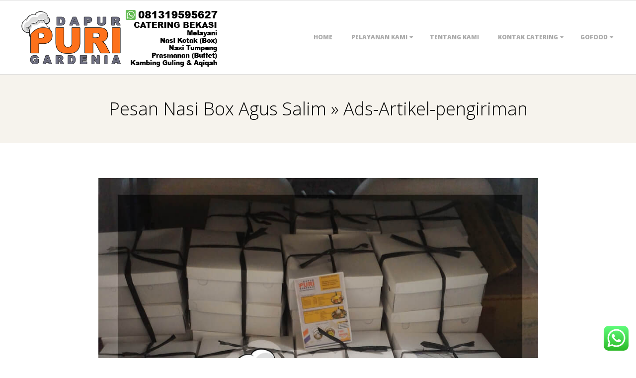

--- FILE ---
content_type: text/html; charset=UTF-8
request_url: https://dapurpurigardenia.com/pesan-nasi-box-agus-salim/ads-artikel-pengiriman/
body_size: 81782
content:
<!DOCTYPE html>
<html dir="ltr" lang="id" xmlns:fb="https://www.facebook.com/2008/fbml" xmlns:addthis="https://www.addthis.com/help/api-spec"  prefix="og: https://ogp.me/ns#" class="no-js">

<head>
<meta charset="UTF-8" />
<meta http-equiv="X-UA-Compatible" content="IE=edge,chrome=1"> <!-- Enable IE Highest available mode (compatibility mode); users with GCF will have page rendered using Google Chrome Frame -->
<title>Ads-Artikel-pengiriman | 081319595627 Catering Bekasi | Jakarta</title>

		<!-- All in One SEO 4.9.2 - aioseo.com -->
	<meta name="description" content="Ads-Artikel-pengiriman" />
	<meta name="robots" content="max-image-preview:large" />
	<meta name="author" content="babayz"/>
	<meta name="google-site-verification" content="F6Vi66V5tPOCPAtjd2sV4aXG44HgKg672K_fbrCv5LA" />
	<meta name="msvalidate.01" content="5B520B86170BA0BCA92538EC8021A380" />
	<meta name="p:domain_verify" content="78296dd13b7a417c9f5661699e7e8684" />
	<link rel="canonical" href="https://dapurpurigardenia.com/pesan-nasi-box-agus-salim/ads-artikel-pengiriman/" />
	<meta name="generator" content="All in One SEO (AIOSEO) 4.9.2" />
		<meta property="og:locale" content="id_ID" />
		<meta property="og:site_name" content="Dapur Purigardenia" />
		<meta property="og:type" content="article" />
		<meta property="og:title" content="Ads-Artikel-pengiriman | 081319595627 Catering Bekasi | Jakarta" />
		<meta property="og:url" content="https://dapurpurigardenia.com/pesan-nasi-box-agus-salim/ads-artikel-pengiriman/" />
		<meta property="fb:app_id" content="133873613904543" />
		<meta property="fb:admins" content="Dapur App" />
		<meta property="og:image" content="https://dapurpurigardenia.com/wp-content/uploads/2017/04/logo-kotak.png" />
		<meta property="og:image:secure_url" content="https://dapurpurigardenia.com/wp-content/uploads/2017/04/logo-kotak.png" />
		<meta property="og:image:width" content="200" />
		<meta property="og:image:height" content="200" />
		<meta property="article:published_time" content="2017-06-07T02:34:52+00:00" />
		<meta property="article:modified_time" content="2017-09-27T06:53:11+00:00" />
		<meta property="article:publisher" content="https://facebook.com/Dpurigardenia" />
		<meta name="twitter:card" content="summary" />
		<meta name="twitter:site" content="@Dpurigardenia" />
		<meta name="twitter:title" content="Ads-Artikel-pengiriman | 081319595627 Catering Bekasi | Jakarta" />
		<meta name="twitter:creator" content="@babayzgtl" />
		<meta name="twitter:image" content="https://dapurpurigardenia.com/wp-content/uploads/2017/04/logo-kotak.png" />
		<script type="application/ld+json" class="aioseo-schema">
			{"@context":"https:\/\/schema.org","@graph":[{"@type":"BreadcrumbList","@id":"https:\/\/dapurpurigardenia.com\/pesan-nasi-box-agus-salim\/ads-artikel-pengiriman\/#breadcrumblist","itemListElement":[{"@type":"ListItem","@id":"https:\/\/dapurpurigardenia.com#listItem","position":1,"name":"Home","item":"https:\/\/dapurpurigardenia.com","nextItem":{"@type":"ListItem","@id":"https:\/\/dapurpurigardenia.com\/pesan-nasi-box-agus-salim\/ads-artikel-pengiriman\/#listItem","name":"Ads-Artikel-pengiriman"}},{"@type":"ListItem","@id":"https:\/\/dapurpurigardenia.com\/pesan-nasi-box-agus-salim\/ads-artikel-pengiriman\/#listItem","position":2,"name":"Ads-Artikel-pengiriman","previousItem":{"@type":"ListItem","@id":"https:\/\/dapurpurigardenia.com#listItem","name":"Home"}}]},{"@type":"ItemPage","@id":"https:\/\/dapurpurigardenia.com\/pesan-nasi-box-agus-salim\/ads-artikel-pengiriman\/#itempage","url":"https:\/\/dapurpurigardenia.com\/pesan-nasi-box-agus-salim\/ads-artikel-pengiriman\/","name":"Ads-Artikel-pengiriman | 081319595627 Catering Bekasi | Jakarta","description":"Ads-Artikel-pengiriman","inLanguage":"id-ID","isPartOf":{"@id":"https:\/\/dapurpurigardenia.com\/#website"},"breadcrumb":{"@id":"https:\/\/dapurpurigardenia.com\/pesan-nasi-box-agus-salim\/ads-artikel-pengiriman\/#breadcrumblist"},"author":{"@id":"https:\/\/dapurpurigardenia.com\/author\/babayz\/#author"},"creator":{"@id":"https:\/\/dapurpurigardenia.com\/author\/babayz\/#author"},"datePublished":"2017-06-07T02:34:52+07:00","dateModified":"2017-09-27T06:53:11+07:00"},{"@type":"Organization","@id":"https:\/\/dapurpurigardenia.com\/#organization","name":"Dapur Purigardenia","description":"Catering Enak Dan Lezat","url":"https:\/\/dapurpurigardenia.com\/","telephone":"+6281319595627","logo":{"@type":"ImageObject","url":"https:\/\/dapurpurigardenia.com\/wp-content\/uploads\/2019\/01\/ads3.jpg","@id":"https:\/\/dapurpurigardenia.com\/pesan-nasi-box-agus-salim\/ads-artikel-pengiriman\/#organizationLogo","width":125,"height":125,"caption":"Catering Dapur Purigardenia"},"image":{"@id":"https:\/\/dapurpurigardenia.com\/pesan-nasi-box-agus-salim\/ads-artikel-pengiriman\/#organizationLogo"},"sameAs":["https:\/\/x.com\/Dpurigardenia","https:\/\/instagram.com\/Dpurigardenia","https:\/\/tiktok.com\/@Dpurigardenia","https:\/\/pinterest.com\/Dpurigardenia","https:\/\/www.youtube.com\/@DapurPurigardenia","https:\/\/linkedin.com\/in\/Dpurigardenia","https:\/\/tumblr.com\/Dpurigardenia"]},{"@type":"Person","@id":"https:\/\/dapurpurigardenia.com\/author\/babayz\/#author","url":"https:\/\/dapurpurigardenia.com\/author\/babayz\/","name":"babayz","image":{"@type":"ImageObject","@id":"https:\/\/dapurpurigardenia.com\/pesan-nasi-box-agus-salim\/ads-artikel-pengiriman\/#authorImage","url":"https:\/\/secure.gravatar.com\/avatar\/3e6068ace64f0540b72ba1aa0277d7f8ade6090c64f95f973cf56951397c5684?s=96&d=mm&r=g","width":96,"height":96,"caption":"babayz"},"sameAs":["https:\/\/twitter.com\/babayzgtl"]},{"@type":"WebSite","@id":"https:\/\/dapurpurigardenia.com\/#website","url":"https:\/\/dapurpurigardenia.com\/","name":"081319595627 Catering Bekasi | Jakarta","description":"Catering Enak Dan Lezat","inLanguage":"id-ID","publisher":{"@id":"https:\/\/dapurpurigardenia.com\/#organization"}}]}
		</script>
		<!-- All in One SEO -->

<meta name="HandheldFriendly" content="True">
<meta name="MobileOptimized" content="767">
<meta name="viewport" content="width=device-width, initial-scale=1.0">
<meta name="template" content="Responsive Brix 4.12.0" />
<link rel='dns-prefetch' href='//fonts.googleapis.com' />
<link rel="alternate" type="application/rss+xml" title="081319595627 Catering Bekasi | Jakarta &raquo; Feed" href="https://dapurpurigardenia.com/feed/" />
<link rel="alternate" type="application/rss+xml" title="081319595627 Catering Bekasi | Jakarta &raquo; Umpan Komentar" href="https://dapurpurigardenia.com/comments/feed/" />
<link rel="alternate" type="application/rss+xml" title="081319595627 Catering Bekasi | Jakarta &raquo; Ads-Artikel-pengiriman Umpan Komentar" href="https://dapurpurigardenia.com/pesan-nasi-box-agus-salim/ads-artikel-pengiriman/feed/" />
<link rel="pingback" href="https://dapurpurigardenia.com/xmlrpc.php" />
<link rel="profile" href="https://gmpg.org/xfn/11" />
<link rel="alternate" title="oEmbed (JSON)" type="application/json+oembed" href="https://dapurpurigardenia.com/wp-json/oembed/1.0/embed?url=https%3A%2F%2Fdapurpurigardenia.com%2Fpesan-nasi-box-agus-salim%2Fads-artikel-pengiriman%2F" />
<link rel="alternate" title="oEmbed (XML)" type="text/xml+oembed" href="https://dapurpurigardenia.com/wp-json/oembed/1.0/embed?url=https%3A%2F%2Fdapurpurigardenia.com%2Fpesan-nasi-box-agus-salim%2Fads-artikel-pengiriman%2F&#038;format=xml" />
<link rel="preload" href="https://dapurpurigardenia.com/wp-content/themes/responsive-brix/hoot/css/webfonts/fa-solid-900.woff2" as="font" crossorigin="anonymous">
<link rel="preload" href="https://dapurpurigardenia.com/wp-content/themes/responsive-brix/hoot/css/webfonts/fa-regular-400.woff2" as="font" crossorigin="anonymous">
<link rel="preload" href="https://dapurpurigardenia.com/wp-content/themes/responsive-brix/hoot/css/webfonts/fa-brands-400.woff2" as="font" crossorigin="anonymous">
		<!-- This site uses the Google Analytics by MonsterInsights plugin v9.11.0 - Using Analytics tracking - https://www.monsterinsights.com/ -->
							<script src="//www.googletagmanager.com/gtag/js?id=G-T6B23TV1GK"  data-cfasync="false" data-wpfc-render="false" async></script>
			<script data-cfasync="false" data-wpfc-render="false">
				var mi_version = '9.11.0';
				var mi_track_user = true;
				var mi_no_track_reason = '';
								var MonsterInsightsDefaultLocations = {"page_location":"https:\/\/dapurpurigardenia.com\/pesan-nasi-box-agus-salim\/ads-artikel-pengiriman\/"};
								if ( typeof MonsterInsightsPrivacyGuardFilter === 'function' ) {
					var MonsterInsightsLocations = (typeof MonsterInsightsExcludeQuery === 'object') ? MonsterInsightsPrivacyGuardFilter( MonsterInsightsExcludeQuery ) : MonsterInsightsPrivacyGuardFilter( MonsterInsightsDefaultLocations );
				} else {
					var MonsterInsightsLocations = (typeof MonsterInsightsExcludeQuery === 'object') ? MonsterInsightsExcludeQuery : MonsterInsightsDefaultLocations;
				}

								var disableStrs = [
										'ga-disable-G-T6B23TV1GK',
									];

				/* Function to detect opted out users */
				function __gtagTrackerIsOptedOut() {
					for (var index = 0; index < disableStrs.length; index++) {
						if (document.cookie.indexOf(disableStrs[index] + '=true') > -1) {
							return true;
						}
					}

					return false;
				}

				/* Disable tracking if the opt-out cookie exists. */
				if (__gtagTrackerIsOptedOut()) {
					for (var index = 0; index < disableStrs.length; index++) {
						window[disableStrs[index]] = true;
					}
				}

				/* Opt-out function */
				function __gtagTrackerOptout() {
					for (var index = 0; index < disableStrs.length; index++) {
						document.cookie = disableStrs[index] + '=true; expires=Thu, 31 Dec 2099 23:59:59 UTC; path=/';
						window[disableStrs[index]] = true;
					}
				}

				if ('undefined' === typeof gaOptout) {
					function gaOptout() {
						__gtagTrackerOptout();
					}
				}
								window.dataLayer = window.dataLayer || [];

				window.MonsterInsightsDualTracker = {
					helpers: {},
					trackers: {},
				};
				if (mi_track_user) {
					function __gtagDataLayer() {
						dataLayer.push(arguments);
					}

					function __gtagTracker(type, name, parameters) {
						if (!parameters) {
							parameters = {};
						}

						if (parameters.send_to) {
							__gtagDataLayer.apply(null, arguments);
							return;
						}

						if (type === 'event') {
														parameters.send_to = monsterinsights_frontend.v4_id;
							var hookName = name;
							if (typeof parameters['event_category'] !== 'undefined') {
								hookName = parameters['event_category'] + ':' + name;
							}

							if (typeof MonsterInsightsDualTracker.trackers[hookName] !== 'undefined') {
								MonsterInsightsDualTracker.trackers[hookName](parameters);
							} else {
								__gtagDataLayer('event', name, parameters);
							}
							
						} else {
							__gtagDataLayer.apply(null, arguments);
						}
					}

					__gtagTracker('js', new Date());
					__gtagTracker('set', {
						'developer_id.dZGIzZG': true,
											});
					if ( MonsterInsightsLocations.page_location ) {
						__gtagTracker('set', MonsterInsightsLocations);
					}
										__gtagTracker('config', 'G-T6B23TV1GK', {"forceSSL":"true","link_attribution":"true"} );
										window.gtag = __gtagTracker;										(function () {
						/* https://developers.google.com/analytics/devguides/collection/analyticsjs/ */
						/* ga and __gaTracker compatibility shim. */
						var noopfn = function () {
							return null;
						};
						var newtracker = function () {
							return new Tracker();
						};
						var Tracker = function () {
							return null;
						};
						var p = Tracker.prototype;
						p.get = noopfn;
						p.set = noopfn;
						p.send = function () {
							var args = Array.prototype.slice.call(arguments);
							args.unshift('send');
							__gaTracker.apply(null, args);
						};
						var __gaTracker = function () {
							var len = arguments.length;
							if (len === 0) {
								return;
							}
							var f = arguments[len - 1];
							if (typeof f !== 'object' || f === null || typeof f.hitCallback !== 'function') {
								if ('send' === arguments[0]) {
									var hitConverted, hitObject = false, action;
									if ('event' === arguments[1]) {
										if ('undefined' !== typeof arguments[3]) {
											hitObject = {
												'eventAction': arguments[3],
												'eventCategory': arguments[2],
												'eventLabel': arguments[4],
												'value': arguments[5] ? arguments[5] : 1,
											}
										}
									}
									if ('pageview' === arguments[1]) {
										if ('undefined' !== typeof arguments[2]) {
											hitObject = {
												'eventAction': 'page_view',
												'page_path': arguments[2],
											}
										}
									}
									if (typeof arguments[2] === 'object') {
										hitObject = arguments[2];
									}
									if (typeof arguments[5] === 'object') {
										Object.assign(hitObject, arguments[5]);
									}
									if ('undefined' !== typeof arguments[1].hitType) {
										hitObject = arguments[1];
										if ('pageview' === hitObject.hitType) {
											hitObject.eventAction = 'page_view';
										}
									}
									if (hitObject) {
										action = 'timing' === arguments[1].hitType ? 'timing_complete' : hitObject.eventAction;
										hitConverted = mapArgs(hitObject);
										__gtagTracker('event', action, hitConverted);
									}
								}
								return;
							}

							function mapArgs(args) {
								var arg, hit = {};
								var gaMap = {
									'eventCategory': 'event_category',
									'eventAction': 'event_action',
									'eventLabel': 'event_label',
									'eventValue': 'event_value',
									'nonInteraction': 'non_interaction',
									'timingCategory': 'event_category',
									'timingVar': 'name',
									'timingValue': 'value',
									'timingLabel': 'event_label',
									'page': 'page_path',
									'location': 'page_location',
									'title': 'page_title',
									'referrer' : 'page_referrer',
								};
								for (arg in args) {
																		if (!(!args.hasOwnProperty(arg) || !gaMap.hasOwnProperty(arg))) {
										hit[gaMap[arg]] = args[arg];
									} else {
										hit[arg] = args[arg];
									}
								}
								return hit;
							}

							try {
								f.hitCallback();
							} catch (ex) {
							}
						};
						__gaTracker.create = newtracker;
						__gaTracker.getByName = newtracker;
						__gaTracker.getAll = function () {
							return [];
						};
						__gaTracker.remove = noopfn;
						__gaTracker.loaded = true;
						window['__gaTracker'] = __gaTracker;
					})();
									} else {
										console.log("");
					(function () {
						function __gtagTracker() {
							return null;
						}

						window['__gtagTracker'] = __gtagTracker;
						window['gtag'] = __gtagTracker;
					})();
									}
			</script>
							<!-- / Google Analytics by MonsterInsights -->
		<style id='wp-img-auto-sizes-contain-inline-css'>
img:is([sizes=auto i],[sizes^="auto," i]){contain-intrinsic-size:3000px 1500px}
/*# sourceURL=wp-img-auto-sizes-contain-inline-css */
</style>
<link rel='stylesheet' id='ht_ctc_main_css-css' href='https://dapurpurigardenia.com/wp-content/plugins/click-to-chat-for-whatsapp/new/inc/assets/css/main.css?ver=4.34' media='all' />
<style id='wp-emoji-styles-inline-css'>

	img.wp-smiley, img.emoji {
		display: inline !important;
		border: none !important;
		box-shadow: none !important;
		height: 1em !important;
		width: 1em !important;
		margin: 0 0.07em !important;
		vertical-align: -0.1em !important;
		background: none !important;
		padding: 0 !important;
	}
/*# sourceURL=wp-emoji-styles-inline-css */
</style>
<style id='wp-block-library-inline-css'>
:root{--wp-block-synced-color:#7a00df;--wp-block-synced-color--rgb:122,0,223;--wp-bound-block-color:var(--wp-block-synced-color);--wp-editor-canvas-background:#ddd;--wp-admin-theme-color:#007cba;--wp-admin-theme-color--rgb:0,124,186;--wp-admin-theme-color-darker-10:#006ba1;--wp-admin-theme-color-darker-10--rgb:0,107,160.5;--wp-admin-theme-color-darker-20:#005a87;--wp-admin-theme-color-darker-20--rgb:0,90,135;--wp-admin-border-width-focus:2px}@media (min-resolution:192dpi){:root{--wp-admin-border-width-focus:1.5px}}.wp-element-button{cursor:pointer}:root .has-very-light-gray-background-color{background-color:#eee}:root .has-very-dark-gray-background-color{background-color:#313131}:root .has-very-light-gray-color{color:#eee}:root .has-very-dark-gray-color{color:#313131}:root .has-vivid-green-cyan-to-vivid-cyan-blue-gradient-background{background:linear-gradient(135deg,#00d084,#0693e3)}:root .has-purple-crush-gradient-background{background:linear-gradient(135deg,#34e2e4,#4721fb 50%,#ab1dfe)}:root .has-hazy-dawn-gradient-background{background:linear-gradient(135deg,#faaca8,#dad0ec)}:root .has-subdued-olive-gradient-background{background:linear-gradient(135deg,#fafae1,#67a671)}:root .has-atomic-cream-gradient-background{background:linear-gradient(135deg,#fdd79a,#004a59)}:root .has-nightshade-gradient-background{background:linear-gradient(135deg,#330968,#31cdcf)}:root .has-midnight-gradient-background{background:linear-gradient(135deg,#020381,#2874fc)}:root{--wp--preset--font-size--normal:16px;--wp--preset--font-size--huge:42px}.has-regular-font-size{font-size:1em}.has-larger-font-size{font-size:2.625em}.has-normal-font-size{font-size:var(--wp--preset--font-size--normal)}.has-huge-font-size{font-size:var(--wp--preset--font-size--huge)}:root .has-text-align-center{text-align:center}:root .has-text-align-left{text-align:left}:root .has-text-align-right{text-align:right}.has-fit-text{white-space:nowrap!important}#end-resizable-editor-section{display:none}.aligncenter{clear:both}.items-justified-left{justify-content:flex-start}.items-justified-center{justify-content:center}.items-justified-right{justify-content:flex-end}.items-justified-space-between{justify-content:space-between}.screen-reader-text{word-wrap:normal!important;border:0;clip-path:inset(50%);height:1px;margin:-1px;overflow:hidden;padding:0;position:absolute;width:1px}.screen-reader-text:focus{background-color:#ddd;clip-path:none;color:#444;display:block;font-size:1em;height:auto;left:5px;line-height:normal;padding:15px 23px 14px;text-decoration:none;top:5px;width:auto;z-index:100000}html :where(.has-border-color){border-style:solid}html :where([style*=border-top-color]){border-top-style:solid}html :where([style*=border-right-color]){border-right-style:solid}html :where([style*=border-bottom-color]){border-bottom-style:solid}html :where([style*=border-left-color]){border-left-style:solid}html :where([style*=border-width]){border-style:solid}html :where([style*=border-top-width]){border-top-style:solid}html :where([style*=border-right-width]){border-right-style:solid}html :where([style*=border-bottom-width]){border-bottom-style:solid}html :where([style*=border-left-width]){border-left-style:solid}html :where(img[class*=wp-image-]){height:auto;max-width:100%}:where(figure){margin:0 0 1em}html :where(.is-position-sticky){--wp-admin--admin-bar--position-offset:var(--wp-admin--admin-bar--height,0px)}@media screen and (max-width:600px){html :where(.is-position-sticky){--wp-admin--admin-bar--position-offset:0px}}

/*# sourceURL=wp-block-library-inline-css */
</style><style id='global-styles-inline-css'>
:root{--wp--preset--aspect-ratio--square: 1;--wp--preset--aspect-ratio--4-3: 4/3;--wp--preset--aspect-ratio--3-4: 3/4;--wp--preset--aspect-ratio--3-2: 3/2;--wp--preset--aspect-ratio--2-3: 2/3;--wp--preset--aspect-ratio--16-9: 16/9;--wp--preset--aspect-ratio--9-16: 9/16;--wp--preset--color--black: #000000;--wp--preset--color--cyan-bluish-gray: #abb8c3;--wp--preset--color--white: #ffffff;--wp--preset--color--pale-pink: #f78da7;--wp--preset--color--vivid-red: #cf2e2e;--wp--preset--color--luminous-vivid-orange: #ff6900;--wp--preset--color--luminous-vivid-amber: #fcb900;--wp--preset--color--light-green-cyan: #7bdcb5;--wp--preset--color--vivid-green-cyan: #00d084;--wp--preset--color--pale-cyan-blue: #8ed1fc;--wp--preset--color--vivid-cyan-blue: #0693e3;--wp--preset--color--vivid-purple: #9b51e0;--wp--preset--color--accent: #fd711a;--wp--preset--color--accent-font: #ffffff;--wp--preset--gradient--vivid-cyan-blue-to-vivid-purple: linear-gradient(135deg,rgb(6,147,227) 0%,rgb(155,81,224) 100%);--wp--preset--gradient--light-green-cyan-to-vivid-green-cyan: linear-gradient(135deg,rgb(122,220,180) 0%,rgb(0,208,130) 100%);--wp--preset--gradient--luminous-vivid-amber-to-luminous-vivid-orange: linear-gradient(135deg,rgb(252,185,0) 0%,rgb(255,105,0) 100%);--wp--preset--gradient--luminous-vivid-orange-to-vivid-red: linear-gradient(135deg,rgb(255,105,0) 0%,rgb(207,46,46) 100%);--wp--preset--gradient--very-light-gray-to-cyan-bluish-gray: linear-gradient(135deg,rgb(238,238,238) 0%,rgb(169,184,195) 100%);--wp--preset--gradient--cool-to-warm-spectrum: linear-gradient(135deg,rgb(74,234,220) 0%,rgb(151,120,209) 20%,rgb(207,42,186) 40%,rgb(238,44,130) 60%,rgb(251,105,98) 80%,rgb(254,248,76) 100%);--wp--preset--gradient--blush-light-purple: linear-gradient(135deg,rgb(255,206,236) 0%,rgb(152,150,240) 100%);--wp--preset--gradient--blush-bordeaux: linear-gradient(135deg,rgb(254,205,165) 0%,rgb(254,45,45) 50%,rgb(107,0,62) 100%);--wp--preset--gradient--luminous-dusk: linear-gradient(135deg,rgb(255,203,112) 0%,rgb(199,81,192) 50%,rgb(65,88,208) 100%);--wp--preset--gradient--pale-ocean: linear-gradient(135deg,rgb(255,245,203) 0%,rgb(182,227,212) 50%,rgb(51,167,181) 100%);--wp--preset--gradient--electric-grass: linear-gradient(135deg,rgb(202,248,128) 0%,rgb(113,206,126) 100%);--wp--preset--gradient--midnight: linear-gradient(135deg,rgb(2,3,129) 0%,rgb(40,116,252) 100%);--wp--preset--font-size--small: 13px;--wp--preset--font-size--medium: 20px;--wp--preset--font-size--large: 36px;--wp--preset--font-size--x-large: 42px;--wp--preset--spacing--20: 0.44rem;--wp--preset--spacing--30: 0.67rem;--wp--preset--spacing--40: 1rem;--wp--preset--spacing--50: 1.5rem;--wp--preset--spacing--60: 2.25rem;--wp--preset--spacing--70: 3.38rem;--wp--preset--spacing--80: 5.06rem;--wp--preset--shadow--natural: 6px 6px 9px rgba(0, 0, 0, 0.2);--wp--preset--shadow--deep: 12px 12px 50px rgba(0, 0, 0, 0.4);--wp--preset--shadow--sharp: 6px 6px 0px rgba(0, 0, 0, 0.2);--wp--preset--shadow--outlined: 6px 6px 0px -3px rgb(255, 255, 255), 6px 6px rgb(0, 0, 0);--wp--preset--shadow--crisp: 6px 6px 0px rgb(0, 0, 0);}:where(.is-layout-flex){gap: 0.5em;}:where(.is-layout-grid){gap: 0.5em;}body .is-layout-flex{display: flex;}.is-layout-flex{flex-wrap: wrap;align-items: center;}.is-layout-flex > :is(*, div){margin: 0;}body .is-layout-grid{display: grid;}.is-layout-grid > :is(*, div){margin: 0;}:where(.wp-block-columns.is-layout-flex){gap: 2em;}:where(.wp-block-columns.is-layout-grid){gap: 2em;}:where(.wp-block-post-template.is-layout-flex){gap: 1.25em;}:where(.wp-block-post-template.is-layout-grid){gap: 1.25em;}.has-black-color{color: var(--wp--preset--color--black) !important;}.has-cyan-bluish-gray-color{color: var(--wp--preset--color--cyan-bluish-gray) !important;}.has-white-color{color: var(--wp--preset--color--white) !important;}.has-pale-pink-color{color: var(--wp--preset--color--pale-pink) !important;}.has-vivid-red-color{color: var(--wp--preset--color--vivid-red) !important;}.has-luminous-vivid-orange-color{color: var(--wp--preset--color--luminous-vivid-orange) !important;}.has-luminous-vivid-amber-color{color: var(--wp--preset--color--luminous-vivid-amber) !important;}.has-light-green-cyan-color{color: var(--wp--preset--color--light-green-cyan) !important;}.has-vivid-green-cyan-color{color: var(--wp--preset--color--vivid-green-cyan) !important;}.has-pale-cyan-blue-color{color: var(--wp--preset--color--pale-cyan-blue) !important;}.has-vivid-cyan-blue-color{color: var(--wp--preset--color--vivid-cyan-blue) !important;}.has-vivid-purple-color{color: var(--wp--preset--color--vivid-purple) !important;}.has-black-background-color{background-color: var(--wp--preset--color--black) !important;}.has-cyan-bluish-gray-background-color{background-color: var(--wp--preset--color--cyan-bluish-gray) !important;}.has-white-background-color{background-color: var(--wp--preset--color--white) !important;}.has-pale-pink-background-color{background-color: var(--wp--preset--color--pale-pink) !important;}.has-vivid-red-background-color{background-color: var(--wp--preset--color--vivid-red) !important;}.has-luminous-vivid-orange-background-color{background-color: var(--wp--preset--color--luminous-vivid-orange) !important;}.has-luminous-vivid-amber-background-color{background-color: var(--wp--preset--color--luminous-vivid-amber) !important;}.has-light-green-cyan-background-color{background-color: var(--wp--preset--color--light-green-cyan) !important;}.has-vivid-green-cyan-background-color{background-color: var(--wp--preset--color--vivid-green-cyan) !important;}.has-pale-cyan-blue-background-color{background-color: var(--wp--preset--color--pale-cyan-blue) !important;}.has-vivid-cyan-blue-background-color{background-color: var(--wp--preset--color--vivid-cyan-blue) !important;}.has-vivid-purple-background-color{background-color: var(--wp--preset--color--vivid-purple) !important;}.has-black-border-color{border-color: var(--wp--preset--color--black) !important;}.has-cyan-bluish-gray-border-color{border-color: var(--wp--preset--color--cyan-bluish-gray) !important;}.has-white-border-color{border-color: var(--wp--preset--color--white) !important;}.has-pale-pink-border-color{border-color: var(--wp--preset--color--pale-pink) !important;}.has-vivid-red-border-color{border-color: var(--wp--preset--color--vivid-red) !important;}.has-luminous-vivid-orange-border-color{border-color: var(--wp--preset--color--luminous-vivid-orange) !important;}.has-luminous-vivid-amber-border-color{border-color: var(--wp--preset--color--luminous-vivid-amber) !important;}.has-light-green-cyan-border-color{border-color: var(--wp--preset--color--light-green-cyan) !important;}.has-vivid-green-cyan-border-color{border-color: var(--wp--preset--color--vivid-green-cyan) !important;}.has-pale-cyan-blue-border-color{border-color: var(--wp--preset--color--pale-cyan-blue) !important;}.has-vivid-cyan-blue-border-color{border-color: var(--wp--preset--color--vivid-cyan-blue) !important;}.has-vivid-purple-border-color{border-color: var(--wp--preset--color--vivid-purple) !important;}.has-vivid-cyan-blue-to-vivid-purple-gradient-background{background: var(--wp--preset--gradient--vivid-cyan-blue-to-vivid-purple) !important;}.has-light-green-cyan-to-vivid-green-cyan-gradient-background{background: var(--wp--preset--gradient--light-green-cyan-to-vivid-green-cyan) !important;}.has-luminous-vivid-amber-to-luminous-vivid-orange-gradient-background{background: var(--wp--preset--gradient--luminous-vivid-amber-to-luminous-vivid-orange) !important;}.has-luminous-vivid-orange-to-vivid-red-gradient-background{background: var(--wp--preset--gradient--luminous-vivid-orange-to-vivid-red) !important;}.has-very-light-gray-to-cyan-bluish-gray-gradient-background{background: var(--wp--preset--gradient--very-light-gray-to-cyan-bluish-gray) !important;}.has-cool-to-warm-spectrum-gradient-background{background: var(--wp--preset--gradient--cool-to-warm-spectrum) !important;}.has-blush-light-purple-gradient-background{background: var(--wp--preset--gradient--blush-light-purple) !important;}.has-blush-bordeaux-gradient-background{background: var(--wp--preset--gradient--blush-bordeaux) !important;}.has-luminous-dusk-gradient-background{background: var(--wp--preset--gradient--luminous-dusk) !important;}.has-pale-ocean-gradient-background{background: var(--wp--preset--gradient--pale-ocean) !important;}.has-electric-grass-gradient-background{background: var(--wp--preset--gradient--electric-grass) !important;}.has-midnight-gradient-background{background: var(--wp--preset--gradient--midnight) !important;}.has-small-font-size{font-size: var(--wp--preset--font-size--small) !important;}.has-medium-font-size{font-size: var(--wp--preset--font-size--medium) !important;}.has-large-font-size{font-size: var(--wp--preset--font-size--large) !important;}.has-x-large-font-size{font-size: var(--wp--preset--font-size--x-large) !important;}
/*# sourceURL=global-styles-inline-css */
</style>

<style id='classic-theme-styles-inline-css'>
.wp-block-button__link{background-color:#32373c;border-radius:9999px;box-shadow:none;color:#fff;font-size:1.125em;padding:calc(.667em + 2px) calc(1.333em + 2px);text-decoration:none}.wp-block-file__button{background:#32373c;color:#fff}.wp-block-accordion-heading{margin:0}.wp-block-accordion-heading__toggle{background-color:inherit!important;color:inherit!important}.wp-block-accordion-heading__toggle:not(:focus-visible){outline:none}.wp-block-accordion-heading__toggle:focus,.wp-block-accordion-heading__toggle:hover{background-color:inherit!important;border:none;box-shadow:none;color:inherit;padding:var(--wp--preset--spacing--20,1em) 0;text-decoration:none}.wp-block-accordion-heading__toggle:focus-visible{outline:auto;outline-offset:0}
/*# sourceURL=https://dapurpurigardenia.com/wp-content/plugins/gutenberg/build/styles/block-library/classic.css */
</style>
<link rel='stylesheet' id='page-list-style-css' href='https://dapurpurigardenia.com/wp-content/plugins/page-list/css/page-list.css?ver=5.9' media='all' />
<link rel='stylesheet' id='owl.carousel.css-css' href='https://dapurpurigardenia.com/wp-content/plugins/relevant/css/owl.carousel.css?ver=1.4.5' media='all' />
<link rel='stylesheet' id='owl.theme.default.css-css' href='https://dapurpurigardenia.com/wp-content/plugins/relevant/css/owl.theme.default.css?ver=1.4.5' media='all' />
<link rel='stylesheet' id='dashicons-css' href='https://dapurpurigardenia.com/wp-includes/css/dashicons.min.css?ver=6.9' media='all' />
<link rel='stylesheet' id='rltdpstsplgn_stylesheet-css' href='https://dapurpurigardenia.com/wp-content/plugins/relevant/css/style.css?ver=1.4.5' media='all' />
<style id='rltdpstsplgn_stylesheet-inline-css'>

			.rltdpstsplgn-featured-post-block {
				background-color: #f3f3f3;
				width: 100%;
			}
			.rltdpstsplgn-featured-post-block article {
				background-color: #f3f3f3;
				width: 960%;
			}
			.rltdpstsplgn-featured-posts .rltdpstsplgn_posts_title a {
				color: #777b7e !important;
			}
			.rltdpstsplgn-featured-posts .entry-content {
				color: #777b7e !important;
			}
			.rltdpstsplgn-featured-posts .entry-content .more-link {
				color: #777b7e!important;
			}
/*# sourceURL=rltdpstsplgn_stylesheet-inline-css */
</style>
<link crossorigin="anonymous" rel='stylesheet' id='hoot-google-fonts-css' href='//fonts.googleapis.com/css?family=Open+Sans%3A300%2C400%2C400i%2C700%2C700i%2C800&#038;subset=latin' media='all' />
<link rel='stylesheet' id='gallery-css' href='https://dapurpurigardenia.com/wp-content/themes/responsive-brix/hoot/css/gallery.css?ver=6.9' media='all' />
<link rel='stylesheet' id='font-awesome-css' href='https://dapurpurigardenia.com/wp-content/themes/responsive-brix/hoot/css/font-awesome.css?ver=5.15.4' media='all' />
<link rel='stylesheet' id='hoot-style-css' href='https://dapurpurigardenia.com/wp-content/themes/responsive-brix/style.css?ver=4.12.0' media='all' />
<link rel='stylesheet' id='hoot-wpblocks-css' href='https://dapurpurigardenia.com/wp-content/themes/responsive-brix/hoot-theme/blocks/wpblocks.css?ver=4.12.0' media='all' />
<style id='hoot-wpblocks-inline-css'>
.hgrid {
	max-width: 1260px;
} 
a {
	color: #fd711a;
} 
.accent-typo {
	background: #fd711a;
	color: #ffffff;
} 
.accent-typo a, .accent-typo a:hover, .accent-typo h1, .accent-typo h2, .accent-typo h3, .accent-typo h4, .accent-typo h5, .accent-typo h6, .accent-typo .title {
	color: #ffffff;
} 
input[type="submit"], #submit, .button {
	background: #fd711a;
	color: #ffffff;
} 
input[type="submit"]:hover, #submit:hover, .button:hover, input[type="submit"]:focus, #submit:focus, .button:focus {
	background: #e46617;
	color: #ffffff;
} 
h1, h2, h3, h4, h5, h6, .title, .titlefont {
	font-family: "Open Sans", sans-serif;
	font-weight: 300;
	color: #000000;
} 
body {
	background-color: #ffffff;
} 
#header:before, #site-logo {
	background: none;
} 
#header, #branding, #header-aside {
	background: none;
} 
#site-logo #site-title, #site-logo #site-description {
	color: #fd711a;
} 
.site-logo-with-icon #site-title i {
	font-size: 50px;
} 
.site-logo-mixed-image, .site-logo-mixed-image img {
	max-width: 200px;
} 
.lSSlideOuter .lSPager.lSpg > li:hover a, .lSSlideOuter .lSPager.lSpg > li.active a {
	background-color: #fd711a;
} 
#infinite-handle span,.lrm-form a.button, .lrm-form button, .lrm-form button[type=submit], .lrm-form #buddypress input[type=submit], .lrm-form input[type=submit] {
	background: #fd711a;
	color: #ffffff;
} 
.woocommerce nav.woocommerce-pagination ul li a:focus, .woocommerce nav.woocommerce-pagination ul li a:hover {
	color: #fd711a;
} 
:root .has-accent-color,.is-style-outline>.wp-block-button__link:not(.has-text-color), .wp-block-button__link.is-style-outline:not(.has-text-color) {
	color: #fd711a;
} 
:root .has-accent-background-color,.wp-block-button__link,.wp-block-button__link:hover,.wp-block-search__button,.wp-block-search__button:hover, .wp-block-file__button,.wp-block-file__button:hover {
	background: #fd711a;
} 
:root .has-accent-font-color,.wp-block-button__link,.wp-block-button__link:hover,.wp-block-search__button,.wp-block-search__button:hover, .wp-block-file__button,.wp-block-file__button:hover {
	color: #ffffff;
} 
:root .has-accent-font-background-color {
	background: #ffffff;
}
/*# sourceURL=hoot-wpblocks-inline-css */
</style>
<link rel='stylesheet' id='addthis_all_pages-css' href='https://dapurpurigardenia.com/wp-content/plugins/addthis/frontend/build/addthis_wordpress_public.min.css?ver=6.9' media='all' />
<script src="https://dapurpurigardenia.com/wp-includes/js/jquery/jquery.min.js?ver=3.7.1" id="jquery-core-js"></script>
<script src="https://dapurpurigardenia.com/wp-includes/js/jquery/jquery-migrate.min.js?ver=3.4.1" id="jquery-migrate-js"></script>
<script src="https://dapurpurigardenia.com/wp-content/plugins/google-analytics-for-wordpress/assets/js/frontend-gtag.min.js?ver=9.11.0" id="monsterinsights-frontend-script-js" async data-wp-strategy="async"></script>
<script data-cfasync="false" data-wpfc-render="false" id='monsterinsights-frontend-script-js-extra'>var monsterinsights_frontend = {"js_events_tracking":"true","download_extensions":"doc,pdf,ppt,zip,xls,docx,pptx,xlsx","inbound_paths":"[{\"path\":\"\\\/go\\\/\",\"label\":\"affiliate\"},{\"path\":\"\\\/recommend\\\/\",\"label\":\"affiliate\"}]","home_url":"https:\/\/dapurpurigardenia.com","hash_tracking":"false","v4_id":"G-T6B23TV1GK"};</script>
<script src="https://dapurpurigardenia.com/wp-content/themes/responsive-brix/js/modernizr.custom.js?ver=2.8.3" id="modernizr-js"></script>
<link rel="https://api.w.org/" href="https://dapurpurigardenia.com/wp-json/" /><link rel="alternate" title="JSON" type="application/json" href="https://dapurpurigardenia.com/wp-json/wp/v2/media/276" /><link rel="EditURI" type="application/rsd+xml" title="RSD" href="https://dapurpurigardenia.com/xmlrpc.php?rsd" />
<meta name="generator" content="WordPress 6.9" />
<link rel='shortlink' href='https://dapurpurigardenia.com/?p=276' />
<!-- There is no amphtml version available for this URL. --><script data-cfasync="false" type="text/javascript">if (window.addthis_product === undefined) { window.addthis_product = "wpp"; } if (window.wp_product_version === undefined) { window.wp_product_version = "wpp-6.2.7"; } if (window.addthis_share === undefined) { window.addthis_share = {}; } if (window.addthis_config === undefined) { window.addthis_config = {"data_track_clickback":true,"ignore_server_config":true,"ui_atversion":300}; } if (window.addthis_layers === undefined) { window.addthis_layers = {}; } if (window.addthis_layers_tools === undefined) { window.addthis_layers_tools = [{"sharetoolbox":{"numPreferredServices":5,"counts":"one","size":"32px","style":"fixed","shareCountThreshold":0,"elements":".addthis_inline_share_toolbox_below,.at-below-post-homepage,.at-below-post-arch-page,.at-below-post-cat-page,.at-below-post,.at-below-post-page"}},{"share":{"counts":"none","numPreferredServices":5,"mobile":false,"position":"left","theme":"transparent"}},{"sharedock":{"counts":"one","numPreferredServices":4,"mobileButtonSize":"large","position":"bottom","theme":"transparent"}}]; } else { window.addthis_layers_tools.push({"sharetoolbox":{"numPreferredServices":5,"counts":"one","size":"32px","style":"fixed","shareCountThreshold":0,"elements":".addthis_inline_share_toolbox_below,.at-below-post-homepage,.at-below-post-arch-page,.at-below-post-cat-page,.at-below-post,.at-below-post-page"}}); window.addthis_layers_tools.push({"share":{"counts":"none","numPreferredServices":5,"mobile":false,"position":"left","theme":"transparent"}}); window.addthis_layers_tools.push({"sharedock":{"counts":"one","numPreferredServices":4,"mobileButtonSize":"large","position":"bottom","theme":"transparent"}});  } if (window.addthis_plugin_info === undefined) { window.addthis_plugin_info = {"info_status":"enabled","cms_name":"WordPress","plugin_name":"Share Buttons by AddThis","plugin_version":"6.2.7","plugin_mode":"WordPress","anonymous_profile_id":"wp-2d207083a8259ca831aff6f80c7554bc","page_info":{"template":"posts","post_type":""},"sharing_enabled_on_post_via_metabox":false}; } 
                    (function() {
                      var first_load_interval_id = setInterval(function () {
                        if (typeof window.addthis !== 'undefined') {
                          window.clearInterval(first_load_interval_id);
                          if (typeof window.addthis_layers !== 'undefined' && Object.getOwnPropertyNames(window.addthis_layers).length > 0) {
                            window.addthis.layers(window.addthis_layers);
                          }
                          if (Array.isArray(window.addthis_layers_tools)) {
                            for (i = 0; i < window.addthis_layers_tools.length; i++) {
                              window.addthis.layers(window.addthis_layers_tools[i]);
                            }
                          }
                        }
                     },1000)
                    }());
                </script> <script data-cfasync="false" type="text/javascript" src="https://s7.addthis.com/js/300/addthis_widget.js#pubid=ra-58f5d5ac61990095" async="async"></script><link rel="icon" href="https://dapurpurigardenia.com/wp-content/uploads/2017/04/favicon.png" sizes="32x32" />
<link rel="icon" href="https://dapurpurigardenia.com/wp-content/uploads/2017/04/favicon.png" sizes="192x192" />
<link rel="apple-touch-icon" href="https://dapurpurigardenia.com/wp-content/uploads/2017/04/favicon.png" />
<meta name="msapplication-TileImage" content="https://dapurpurigardenia.com/wp-content/uploads/2017/04/favicon.png" />
</head>

<body data-rsssl=1 class="wordpress ltr id id-id parent-theme y2025 m12 d24 h02 wednesday logged-out singular singular-attachment singular-attachment-276 attachment-image attachment-jpeg responsive-brix rltdpstsplgn_responsive-brix" dir="ltr">

	
	<a href="#main" class="screen-reader-text">Skip to content</a>

	<div id="page-wrapper" class=" site-stretch page-wrapper sitewrap-none sidebars0 hoot-cf7-style hoot-mapp-style hoot-jetpack-style">

		
		<header id="header" class="site-header" role="banner" itemscope="itemscope" itemtype="https://schema.org/WPHeader">
			<div class="hgrid">
				<div class="table hgrid-span-12">
						<div id="branding" class="branding table-cell-mid">
		<div id="site-logo" class="accent-typo site-logo-image">
			<div id="site-logo-image"><div id="site-title" class="site-title title" itemprop="headline"><a href="https://dapurpurigardenia.com/" class="custom-logo-link" rel="home"><img width="400" height="120" src="https://dapurpurigardenia.com/wp-content/uploads/2019/01/cropped-logo-katering.png" class="custom-logo" alt="081319595627 Catering Bekasi | Jakarta" decoding="async" srcset="https://dapurpurigardenia.com/wp-content/uploads/2019/01/cropped-logo-katering.png 400w, https://dapurpurigardenia.com/wp-content/uploads/2019/01/cropped-logo-katering-300x90.png 300w" sizes="(max-width: 400px) 100vw, 400px" /></a><div style="clip: rect(1px, 1px, 1px, 1px); clip-path: inset(50%); height: 1px; width: 1px; margin: -1px; overflow: hidden; position: absolute !important;">081319595627 Catering Bekasi | Jakarta</div></div></div>		</div>
	</div><!-- #branding -->
		<div id="header-aside" class=" header-aside table-cell-mid">
			<div class="screen-reader-text">Primary Navigation Menu</div>
	<nav id="menu-primary" class="menu nav-menu menu-primary mobilemenu-fixed mobilesubmenu-click" role="navigation" aria-label="Primary Navigation Menu" itemscope="itemscope" itemtype="https://schema.org/SiteNavigationElement">
		<a class="menu-toggle" href="#"><span class="menu-toggle-text">Menu</span><i class="fas fa-bars"></i></a>

		<ul id="menu-primary-items" class="menu-items sf-menu menu"><li id="menu-item-51" class="menu-item menu-item-type-post_type menu-item-object-page menu-item-home menu-item-51"><a href="https://dapurpurigardenia.com/">Home</a></li>
<li id="menu-item-639" class="menu-item menu-item-type-post_type menu-item-object-page menu-item-has-children menu-item-639"><a href="https://dapurpurigardenia.com/pelayanan-kami/">Pelayanan Kami</a>
<ul class="sub-menu">
	<li id="menu-item-57" class="menu-item menu-item-type-post_type menu-item-object-page menu-item-57"><a href="https://dapurpurigardenia.com/nasi-box/">Nasi Box</a></li>
	<li id="menu-item-1931" class="menu-item menu-item-type-post_type menu-item-object-page menu-item-1931"><a href="https://dapurpurigardenia.com/nasi-box-tradisional/">Nasi Box Tradisional</a></li>
	<li id="menu-item-58" class="menu-item menu-item-type-post_type menu-item-object-page menu-item-58"><a href="https://dapurpurigardenia.com/nasi-tumpeng/">Nasi Tumpeng</a></li>
	<li id="menu-item-1345" class="menu-item menu-item-type-post_type menu-item-object-page menu-item-1345"><a href="https://dapurpurigardenia.com/tumpeng-mini/">Nasi Tumpeng Mini</a></li>
	<li id="menu-item-56" class="menu-item menu-item-type-post_type menu-item-object-page menu-item-56"><a href="https://dapurpurigardenia.com/kue-basah/">Coffee Break</a></li>
	<li id="menu-item-146" class="menu-item menu-item-type-post_type menu-item-object-page menu-item-146"><a href="https://dapurpurigardenia.com/prasmanan-buffet/">Prasmanan</a></li>
	<li id="menu-item-873" class="menu-item menu-item-type-post_type menu-item-object-page menu-item-873"><a href="https://dapurpurigardenia.com/aqiqah/">Aqiqah</a></li>
	<li id="menu-item-715" class="menu-item menu-item-type-post_type menu-item-object-page menu-item-715"><a href="https://dapurpurigardenia.com/kambing-guling/">Kambing Guling</a></li>
</ul>
</li>
<li id="menu-item-640" class="menu-item menu-item-type-post_type menu-item-object-page menu-item-640"><a href="https://dapurpurigardenia.com/tentang-kami/">Tentang Kami</a></li>
<li id="menu-item-642" class="menu-item menu-item-type-post_type menu-item-object-page menu-item-has-children menu-item-642"><a href="https://dapurpurigardenia.com/kontak/">Kontak Catering</a>
<ul class="sub-menu">
	<li id="menu-item-643" class="menu-item menu-item-type-post_type menu-item-object-page menu-item-643"><a href="https://dapurpurigardenia.com/cara-pesan/">Cara Pesan Catering</a></li>
	<li id="menu-item-641" class="menu-item menu-item-type-post_type menu-item-object-page menu-item-641"><a href="https://dapurpurigardenia.com/pelanggan-setia/">Pelanggan Setia</a></li>
</ul>
</li>
<li id="menu-item-1530" class="menu-item menu-item-type-post_type menu-item-object-page menu-item-has-children menu-item-1530"><a href="https://dapurpurigardenia.com/gofood/">Gofood</a>
<ul class="sub-menu">
	<li id="menu-item-1513" class="menu-item menu-item-type-post_type menu-item-object-page menu-item-1513"><a href="https://dapurpurigardenia.com/salad-buah-dan-sayur/">Salad Buah dan Sayur</a></li>
	<li id="menu-item-1531" class="menu-item menu-item-type-post_type menu-item-object-page menu-item-1531"><a href="https://dapurpurigardenia.com/ayam-geprek/">Ayam Geprek</a></li>
</ul>
</li>
</ul>
	</nav><!-- #menu-primary -->
		</div>
					</div>
			</div>
		</header><!-- #header -->

		<div id="main" class=" main">
			

				<div id="loop-meta" class="loop-meta-wrap pageheader-bg-default">
					<div class="hgrid">

						<div class="loop-meta  hgrid-span-12" itemscope="itemscope" itemtype="https://schema.org/WebPageElement">
							<div class="entry-header">

																<h1 class="loop-title entry-title" itemprop="headline"><span class="loop-pretitle">Pesan Nasi Box Agus Salim &raquo; </span>Ads-Artikel-pengiriman</h1>

								
							</div><!-- .entry-header -->
						</div><!-- .loop-meta -->

					</div>
				</div>

			
<div class="hgrid main-content-grid">

	
	<main id="content" class="content  hgrid-span-9 no-sidebar layout-none " role="main">

		
			<div id="content-wrap">

				
	<article id="post-276" class="entry attachment publish author-babayz post-276 status-inherit" itemscope="itemscope" itemtype="https://schema.org/ImageObject">

		<div class="entry-featured-img-wrap"></div>
		<div class="entry-content" itemprop="text">

			<div class="entry-the-content">
				<img width="1000" height="1000" src="https://dapurpurigardenia.com/wp-content/uploads/2017/06/Ads-Artikel-pengiriman.jpg" class="attachment-full size-full" alt="Ads-Artikel-pengiriman" decoding="async" fetchpriority="high" srcset="https://dapurpurigardenia.com/wp-content/uploads/2017/06/Ads-Artikel-pengiriman.jpg 1000w, https://dapurpurigardenia.com/wp-content/uploads/2017/06/Ads-Artikel-pengiriman-150x150.jpg 150w, https://dapurpurigardenia.com/wp-content/uploads/2017/06/Ads-Artikel-pengiriman-300x300.jpg 300w, https://dapurpurigardenia.com/wp-content/uploads/2017/06/Ads-Artikel-pengiriman-768x768.jpg 768w, https://dapurpurigardenia.com/wp-content/uploads/2017/06/Ads-Artikel-pengiriman-425x425.jpg 425w" sizes="(max-width: 1000px) 100vw, 1000px" /><div class="at-above-post addthis_tool" data-url="https://dapurpurigardenia.com/pesan-nasi-box-agus-salim/ads-artikel-pengiriman/"></div>
<p>Ads-Artikel-pengiriman<a class="more-link" href="https://dapurpurigardenia.com/pesan-nasi-box-agus-salim/ads-artikel-pengiriman/">Read More &rarr;</a><!-- AddThis Advanced Settings above via filter on wp_trim_excerpt --><!-- AddThis Advanced Settings below via filter on wp_trim_excerpt --><!-- AddThis Advanced Settings generic via filter on wp_trim_excerpt --><!-- AddThis Share Buttons above via filter on wp_trim_excerpt --><!-- AddThis Share Buttons below via filter on wp_trim_excerpt --></p>
<div class="at-below-post addthis_tool" data-url="https://dapurpurigardenia.com/pesan-nasi-box-agus-salim/ads-artikel-pengiriman/"></div>
<p><!-- AddThis Share Buttons generic via filter on wp_trim_excerpt --></p>
<div class="at-above-post addthis_tool" data-url="https://dapurpurigardenia.com/pesan-nasi-box-agus-salim/ads-artikel-pengiriman/"></div><p>Ads-Artikel-pengiriman</p>
<div class="rltdpstsplgn-featured-post-block"></div><!-- AddThis Advanced Settings above via filter on the_content --><!-- AddThis Advanced Settings below via filter on the_content --><!-- AddThis Advanced Settings generic via filter on the_content --><!-- AddThis Share Buttons above via filter on the_content --><!-- AddThis Share Buttons below via filter on the_content --><div class="at-below-post addthis_tool" data-url="https://dapurpurigardenia.com/pesan-nasi-box-agus-salim/ads-artikel-pengiriman/"></div><!-- AddThis Share Buttons generic via filter on the_content -->			</div>
					</div><!-- .entry-content -->

		<div class="screen-reader-text" itemprop="datePublished" itemtype="https://schema.org/Date">2017-06-07</div>

		
	</article><!-- .entry -->


			</div><!-- #content-wrap -->

			
	</main><!-- #content -->

	
	
</div><!-- .hgrid -->

		</div><!-- #main -->

		<div id="sub-footer" class="hgrid-stretch inline-nav">
	<div class="hgrid">
		<div class="hgrid-span-12">
			<section id="text-7" class="widget widget_text">			<div class="textwidget"><p><a href="https://dapurpurigardenia.com/catering-bekasi/">Catering Bekasi</a> &#8211; <a href="https://dapurpurigardenia.com/catering-babelan/">Catering Babelan</a> &#8211; <a href="https://dapurpurigardenia.com/catering-jakarta-timur/">Catering Jakarta Timur</a> &#8211; <a href="https://dapurpurigardenia.com/catering-harian/">Catering Harian</a> &#8211; <a href="https://dapurpurigardenia.com/nasi-box/">Pesan Nasi Box</a> &#8211; <a href="https://dapurpurigardenia.com/nasi-tumpeng/">Pesan Nasi Tumpeng</a> &#8211; <a href="https://dapurpurigardenia.com/kue-basah/">Pesan Coffee Break</a> &#8211; <a href="https://dapurpurigardenia.com/prasmanan-buffet/">Pesan Prasmanan</a> &#8211; <a href="https://dapurpurigardenia.com/catering-pernikahan/">Catering Pernikahan</a><br />
<a href="https://dapurpurigardenia.com/kambing-guling/">Pesan Kambing Guling</a> &#8211; <a href="https://dapurpurigardenia.com/catering-bekasi-utara/">Catering Bekasi Utara</a> &#8211; <a href="https://dapurpurigardenia.com/catering-bekasi-barat/">Catering Bekasi Barat</a> &#8211; <a href="https://dapurpurigardenia.com/catering-bekasi-timur/">Catering Bekasi Timur</a> &#8211; <a href="https://dapurpurigardenia.com/catering-bekasi-selatan/">Catering Bekasi Selatan</a> &#8211; <a href="https://dapurpurigardenia.com/catering-tambun/">Catering Tambun</a> &#8211; <a href="https://dapurpurigardenia.com/catering-jakarta/">Catering Jakarta</a></p>
</div>
		</section>		</div>
	</div>
</div>
		
<footer id="footer" role="contentinfo" itemscope="itemscope" itemtype="https://schema.org/WPFooter" class=" footer hgrid-stretch highlight-typo">
	<div class="hgrid">
					<div class="hgrid-span-3 footer-column">
				<section id="text-8" class="widget widget_text"><h3 class="widget-title">Directions</h3>			<div class="textwidget"><iframe src="https://www.google.com/maps/embed?pb=!1m14!1m8!1m3!1d63467.98919250449!2d107.03299100000001!3d-6.164316!3m2!1i1024!2i768!4f13.1!3m3!1m2!1s0x0%3A0xb5ea72fb5b244183!2sCatering%20Dapur%20Purigardenia!5e0!3m2!1sen!2sid!4v1579502020542!5m2!1sen!2sid" frameborder="0" style="border:0;" allowfullscreen=""></iframe></div>
		</section><section id="nav_menu-3" class="widget widget_nav_menu"><h3 class="widget-title">Pages Footer</h3><div class="menu-menu-2-container"><ul id="menu-menu-2" class="menu"><li id="menu-item-184" class="menu-item menu-item-type-post_type menu-item-object-page menu-item-184"><a href="https://dapurpurigardenia.com/daftar-mitra-dp/">Daftar sebagai Dapur Mitra</a></li>
<li id="menu-item-64" class="menu-item menu-item-type-post_type menu-item-object-page current_page_parent menu-item-64"><a href="https://dapurpurigardenia.com/artikel/">Artikel</a></li>
<li id="menu-item-62" class="menu-item menu-item-type-post_type menu-item-object-page menu-item-62"><a href="https://dapurpurigardenia.com/sitemap/">Sitemap</a></li>
<li id="menu-item-558" class="menu-item menu-item-type-post_type menu-item-object-page menu-item-558"><a href="https://dapurpurigardenia.com/links/">Links</a></li>
</ul></div></section><section id="text-10" class="widget widget_text"><h3 class="widget-title">Wilayah layanan Catering Bekasi Jakarta</h3>			<div class="textwidget"><h3><strong>Kota Bekasi</strong></h3>
<p>Area Catering Bekasi di Kota Bekasi diantaranya, <strong>Kecamatan Bantar Gebang, </strong>Bantar Gebang, Cikiwul, Ciketing Udik, Sumur Batu. <strong>Bekasi Barat, </strong>Kota Baru<strong>, </strong>Bintara Kranji, Bintara Jaya, Jaka Sampurna.<strong> Bekasi Selatan, </strong>Margajaya, Kayuringin Jaya, Jaka Mulya, Jaka Setia, Pekayon Jaya.<strong> Bekasi Timur, </strong>Aren Jaya, Duren Jaya, Bekasi Jaya, Margahayu. <strong>Bekasi Utara, </strong>Teluk Pucung, Perwira, Harapan Baru, Harapan Jaya, Kali Abang Tengah, Marga Mulya. <strong>Jati Sampurna, </strong>JatiranggonJatiraden, Jatisampurna, Jatirangga, Jatikarya. <strong>Jatiasih, </strong>Jatikramat, Jati Mekar, Jatiasih, Jatirasa, Jatiluhur, Jatisari. <strong>Medan Satria, </strong>Pejuang, Medan Satria, Kali Baru, Harapan Mulya. <strong>Mustika Jaya, </strong>Cimuning, Pedurenan,Mustika Sari, Mustika Jaya. <strong>Pondok Gede, </strong>Jaticempaka, Jatiwaringin, Jatibening, Jatibening Baru, Jatimakmur. <strong>Pondok Melati, </strong>Jati Rahayu, Jatimelati, Jatiwarna, Jatimurni. <strong>Rawalumbu, </strong>Sepanjang Jaya, Pengasinan, Bojong Rawalumbu, Bojong Menteng.</p>
<h3><strong>Kabupaten Bekasi</strong></h3>
<p>Sedangkan area Catering Bekasi di Kabupaten Bekasi meliputi: <strong>Kecamatan Babelan, </strong>Babelan Kota, Bahagia, Buni Bakti, Hurip Jaya, Kebalen, Kedung Pengawas, Kedungjaya, Muara Bakti, Pantai Hurip. <strong>Bojongmanggu, </strong>Karangindah, Medalkrisna, Sukabungah, Sukamukti, Bojongmanggu, Karangmulya, <strong>Cabangbungin, </strong>Jaya Bakti, Jaya Laksana, Lenggah Jaya, Lenggah Sari, Setia Jaya, Setialaksana, Sindang Jaya, Sindangsari. <strong>Cibarusah, </strong>Cibarusahjaya, Cibarusahkota, Ridogalih, Ridomanah, Sindangmulya, Sirnajati, Wibawamulya. <strong>Cibitung, </strong>Cibuntu, Kerta Mukti, Muktiwari, Sarimukti, Sukajaya, Wanajaya, Wanasari. <strong>Karangbahagia, Kedung Waringin, Muara Gembong, Pebayuran, Serang Baru, Setu, Sukakarya, Sukatani, Tambelang, Sukawangi, Tambun Selatan, Tambun Utara, Tarumajaya.</strong></p>
<h3><strong>CIKARANG</strong></h3>
<p><strong>Cikarang Barat, </strong>Cikedokan, Danau Indah, Gandamekar, Gandasari, Jatiwangi, Kali Jaya, Mekar Wangi, Sukadanau, Telaga Asih, Telaga Murni, Telajung. <strong>Cikarang Pusat, </strong>Cicau, Hegarmukti, Jayamukti, Pasirpanji, Pasirtanjung, Sukamahi. <strong>Cikarang Selatan, </strong>Ciantra, Cibatu, Pasirsari, Serang, Sukadami, Sukaresmi, Sukasejati. <strong>Cikarang Timur, </strong>Cipayung, Hegarmanah, Jatibaru, Jatireja, Karangsari, Labansari, Sertajaya, Tanjungbaru, <strong>Cikarang Utara, </strong>Cikarang Kota, Harja Mekar, Karang Baru, Karangasih, Karangraharja, Mekarmukti, Pasir Gombong, Simpangan Tanjungsari, Waluya Wangunharja.</p>
</div>
		</section>			</div>
					<div class="hgrid-span-3 footer-column">
				<section id="text-4" class="widget widget_text"><h3 class="widget-title">Dapur Purigardenia Fans Page</h3>			<div class="textwidget"><div id="fb-root"></div>
<script>(function(d, s, id) {
  var js, fjs = d.getElementsByTagName(s)[0];
  if (d.getElementById(id)) return;
  js = d.createElement(s); js.id = id;
  js.src = "//connect.facebook.net/id_ID/sdk.js#xfbml=1&version=v2.8";
  fjs.parentNode.insertBefore(js, fjs);
}(document, 'script', 'facebook-jssdk'));</script>
<div class="fb-page" data-href="https://www.facebook.com/DPurigardenia" data-tabs="timeline" data-small-header="false" data-adapt-container-width="true" data-hide-cover="false" data-show-facepile="true"><blockquote cite="https://www.facebook.com/DPurigardenia" class="fb-xfbml-parse-ignore"><a href="https://www.facebook.com/DPurigardenia">Dapur Purigardenia</a></blockquote></div></div>
		</section><section id="nav_menu-4" class="widget widget_nav_menu"><h3 class="widget-title">Pages</h3><div class="menu-menu-1-container"><ul id="menu-menu-1" class="menu"><li class="menu-item menu-item-type-post_type menu-item-object-page menu-item-home menu-item-51"><a href="https://dapurpurigardenia.com/">Home</a></li>
<li class="menu-item menu-item-type-post_type menu-item-object-page menu-item-has-children menu-item-639"><a href="https://dapurpurigardenia.com/pelayanan-kami/">Pelayanan Kami</a>
<ul class="sub-menu">
	<li class="menu-item menu-item-type-post_type menu-item-object-page menu-item-57"><a href="https://dapurpurigardenia.com/nasi-box/">Nasi Box</a></li>
	<li class="menu-item menu-item-type-post_type menu-item-object-page menu-item-1931"><a href="https://dapurpurigardenia.com/nasi-box-tradisional/">Nasi Box Tradisional</a></li>
	<li class="menu-item menu-item-type-post_type menu-item-object-page menu-item-58"><a href="https://dapurpurigardenia.com/nasi-tumpeng/">Nasi Tumpeng</a></li>
	<li class="menu-item menu-item-type-post_type menu-item-object-page menu-item-1345"><a href="https://dapurpurigardenia.com/tumpeng-mini/">Nasi Tumpeng Mini</a></li>
	<li class="menu-item menu-item-type-post_type menu-item-object-page menu-item-56"><a href="https://dapurpurigardenia.com/kue-basah/">Coffee Break</a></li>
	<li class="menu-item menu-item-type-post_type menu-item-object-page menu-item-146"><a href="https://dapurpurigardenia.com/prasmanan-buffet/">Prasmanan</a></li>
	<li class="menu-item menu-item-type-post_type menu-item-object-page menu-item-873"><a href="https://dapurpurigardenia.com/aqiqah/">Aqiqah</a></li>
	<li class="menu-item menu-item-type-post_type menu-item-object-page menu-item-715"><a href="https://dapurpurigardenia.com/kambing-guling/">Kambing Guling</a></li>
</ul>
</li>
<li class="menu-item menu-item-type-post_type menu-item-object-page menu-item-640"><a href="https://dapurpurigardenia.com/tentang-kami/">Tentang Kami</a></li>
<li class="menu-item menu-item-type-post_type menu-item-object-page menu-item-has-children menu-item-642"><a href="https://dapurpurigardenia.com/kontak/">Kontak Catering</a>
<ul class="sub-menu">
	<li class="menu-item menu-item-type-post_type menu-item-object-page menu-item-643"><a href="https://dapurpurigardenia.com/cara-pesan/">Cara Pesan Catering</a></li>
	<li class="menu-item menu-item-type-post_type menu-item-object-page menu-item-641"><a href="https://dapurpurigardenia.com/pelanggan-setia/">Pelanggan Setia</a></li>
</ul>
</li>
<li class="menu-item menu-item-type-post_type menu-item-object-page menu-item-has-children menu-item-1530"><a href="https://dapurpurigardenia.com/gofood/">Gofood</a>
<ul class="sub-menu">
	<li class="menu-item menu-item-type-post_type menu-item-object-page menu-item-1513"><a href="https://dapurpurigardenia.com/salad-buah-dan-sayur/">Salad Buah dan Sayur</a></li>
	<li class="menu-item menu-item-type-post_type menu-item-object-page menu-item-1531"><a href="https://dapurpurigardenia.com/ayam-geprek/">Ayam Geprek</a></li>
</ul>
</li>
</ul></div></section>
		<section id="recent-posts-5" class="widget widget_recent_entries">
		<h3 class="widget-title">Pos-pos Terbaru</h3>
		<ul>
											<li>
					<a href="https://dapurpurigardenia.com/makan-siang-nasi-kotak/">Makan Siang Nasi Kotak</a>
									</li>
											<li>
					<a href="https://dapurpurigardenia.com/nasi-kotak-buat-konser-musik/">Nasi Kotak Buat Konser Musik</a>
									</li>
											<li>
					<a href="https://dapurpurigardenia.com/rekanan-kambing-guling-untuk-wedding/">Rekanan Kambing Guling Untuk Wedding</a>
									</li>
											<li>
					<a href="https://dapurpurigardenia.com/nasi-kotak-rawa-silem/">Nasi Kotak Rawa Silem</a>
									</li>
											<li>
					<a href="https://dapurpurigardenia.com/rekanan-kambing-guling-untuk-hotel/">Rekanan Kambing Guling untuk Hotel</a>
									</li>
					</ul>

		</section>			</div>
					<div class="hgrid-span-3 footer-column">
				<section id="pplrpsts_popular_posts_widget-2" class="widget widget_pplrpsts_popular_posts_widget"><h3 class="widget-title">Popular Posts</h3>			<div class="rltdpstsplgn-popular-posts">
									<div class="clear"></div>
							<article class="post type-post format-standard">
				<header class="entry-header">
				<h4 class="rltdpstsplgn_posts_title">				<a href="https://dapurpurigardenia.com/paket-bento-ulang-tahun-anak/">Paket Bento Ulang Tahun Anak</a>
				</h4>						<div class="entry-meta">
															<span class="rltdpstsplgn_date entry-date">
									2 tahun ago								</span>
																	<span class="rltdpstsplgn-reading-time">
											1 min read										</span>
																	<span class="rltdpstsplgn-comments-count">
										No comments									</span>
																	<span class="rltdpstsplgn-post-count">569587 views</span>
														</div><!-- .entry-meta -->
									</header>
									<div class="entry-content">
						<div class="at-above-post addthis_tool" data-url="https://dapurpurigardenia.com/paket-bento-ulang-tahun-anak/"></div>
<p>Paket Bento Ulang Tahun Anak &#8211; Paket nasi kuning bento unik/bento mobil/paket bento anak/paket ultah.  Paket bento anak ultah custom bento murah catering murah nasi bento. smua bisa pesan di catering dapur purigardenia Isi nasi bento biasanya berupa nasi (bisa dibuat onigiri), aneka macam lauk, serta sayuran. Menunya tak harus khas Jepang, tetapi bisa dimodifikasi sesuai selera dan bahan yang ada di kulkas. kenapa disebut bento Bentō (弁当 atau べんとう) atau o-bentō adalah istilah bahasa Jepang untuk makanan bekal berupa nasi berikut lauk-pauk dalam kemasan praktis yang bisa dibawa-bawa dan dimakan di tempat lain. Bento adalah sebuah bagian bungkus makanan tunggal yang dikemas seperti masakan Jepang. Nasi Bento Ulang Tahun Hemat &#8211; Beli Nasi Kuning Bento terdekat &amp;<a class="more-link" href="https://dapurpurigardenia.com/paket-bento-ulang-tahun-anak/">Read More &rarr;</a><!-- AddThis Advanced Settings above via filter on wp_trim_excerpt --><!-- AddThis Advanced Settings below via filter on wp_trim_excerpt --><!-- AddThis Advanced Settings generic via filter on wp_trim_excerpt --><!-- AddThis Share Buttons above via filter on wp_trim_excerpt --><!-- AddThis Share Buttons below via filter on wp_trim_excerpt --></p>
<div class="at-below-post addthis_tool" data-url="https://dapurpurigardenia.com/paket-bento-ulang-tahun-anak/"></div>
<p><!-- AddThis Share Buttons generic via filter on wp_trim_excerpt --></p>
						<div class="clear"></div>
					</div><!-- .entry-content -->
							</article><!-- .post -->
							<div class="clear"></div>
							<article class="post type-post format-standard">
				<header class="entry-header">
				<h4 class="rltdpstsplgn_posts_title">				<a href="https://dapurpurigardenia.com/pesan-nasi-box-summarecon/">Pesan Nasi Box Summarecon</a>
				</h4>						<div class="entry-meta">
															<span class="rltdpstsplgn_date entry-date">
									9 tahun ago								</span>
																	<span class="rltdpstsplgn-reading-time">
											1 min read										</span>
																	<span class="rltdpstsplgn-comments-count">
										4 Comments									</span>
																	<span class="rltdpstsplgn-post-count">316704 views</span>
														</div><!-- .entry-meta -->
									</header>
									<div class="entry-content">
						<div class="at-above-post addthis_tool" data-url="https://dapurpurigardenia.com/pesan-nasi-box-summarecon/"></div>
<p>Pesan Nasi Box Summarecon &#8211; kebutuhan sangat tinggi diwilayah bekasi khususnya summarecon bekasi  menjadi alasan kami untuk hadir memenuhi kebutuhan tersebut, dari mulai pesanan nasi box, pesanan nasi tumpeng dan kue basah (snack meeting) kami selalu berupaya memberikan cita rasa terbaik bagi para pelanggan agar rasa enak dan lezat selalu tertanam, sehingga untuk pemesanan selanjutnya dapat kembali lai memesan di dapur purigardenia, kami ini spesialist nasi box, nasi tumpeng dan kue basah (snack meeting). Pesan Nasi Tumpeng Summarecon &#8211; Anda akan mengadakan acara di Summarecon dan membutuhkan penyedia catering silakan hubungi kami caranya mudah cukup klik cara pesan catering atau anda bisa langsung menghubungi kami<a class="more-link" href="https://dapurpurigardenia.com/pesan-nasi-box-summarecon/">Read More &rarr;</a><!-- AddThis Advanced Settings above via filter on wp_trim_excerpt --><!-- AddThis Advanced Settings below via filter on wp_trim_excerpt --><!-- AddThis Advanced Settings generic via filter on wp_trim_excerpt --><!-- AddThis Share Buttons above via filter on wp_trim_excerpt --><!-- AddThis Share Buttons below via filter on wp_trim_excerpt --></p>
<div class="at-below-post addthis_tool" data-url="https://dapurpurigardenia.com/pesan-nasi-box-summarecon/"></div>
<p><!-- AddThis Share Buttons generic via filter on wp_trim_excerpt --></p>
						<div class="clear"></div>
					</div><!-- .entry-content -->
							</article><!-- .post -->
							<div class="clear"></div>
							<article class="post type-post format-standard">
				<header class="entry-header">
				<h4 class="rltdpstsplgn_posts_title">				<a href="https://dapurpurigardenia.com/siap-antar-catering/">Siap Antar Catering</a>
				</h4>						<div class="entry-meta">
															<span class="rltdpstsplgn_date entry-date">
									4 tahun ago								</span>
																	<span class="rltdpstsplgn-reading-time">
											2 min read										</span>
																	<span class="rltdpstsplgn-comments-count">
										No comments									</span>
																	<span class="rltdpstsplgn-post-count">75962 views</span>
														</div><!-- .entry-meta -->
									</header>
									<div class="entry-content">
						<div class="at-above-post addthis_tool" data-url="https://dapurpurigardenia.com/siap-antar-catering/"></div>
<p>Siap Antar Catering &#8211; Terima pesanan catering di bekasi, babelan dan jakarta siap antar dimanapun area terdekat kami hubungi 081319595627 Catering adalah salah satu layanan yang banyak dicari untuk keperluan berbagai acara di berbagai daerah. Tak terkecuali daerah bekasi. Biasanya catering bekasi dapur purigardenia banyak dicari oleh warga sekitaran bekasi, babelan dan jakarta ketika akan mengadakan acara syukuran. Selain acara syukuran, banyak juga yang memesan layanan catering nasi box bekasi, babelan dan jakarta untuk acara seminar, kantoran, arisan keluarga, sampai syukuran walimatus safar. Saat ini, hanya ada sedikit catering bekasi, babelan dan jakarta yang bersedia mengirimkan pesanan catering nasi box-nya sampai ke rumah pelanggan. Salah<a class="more-link" href="https://dapurpurigardenia.com/siap-antar-catering/">Read More &rarr;</a><!-- AddThis Advanced Settings above via filter on wp_trim_excerpt --><!-- AddThis Advanced Settings below via filter on wp_trim_excerpt --><!-- AddThis Advanced Settings generic via filter on wp_trim_excerpt --><!-- AddThis Share Buttons above via filter on wp_trim_excerpt --><!-- AddThis Share Buttons below via filter on wp_trim_excerpt --></p>
<div class="at-below-post addthis_tool" data-url="https://dapurpurigardenia.com/siap-antar-catering/"></div>
<p><!-- AddThis Share Buttons generic via filter on wp_trim_excerpt --></p>
						<div class="clear"></div>
					</div><!-- .entry-content -->
							</article><!-- .post -->
					</div><!-- .pplrpsts-popular-posts -->
			</section>			</div>
					<div class="hgrid-span-3 footer-column">
				<section id="custom_html-4" class="widget_text widget widget_custom_html"><h3 class="widget-title">Advertising</h3><div class="textwidget custom-html-widget"><a title="Adam Kontruksi" href="https://adamkontruksi.com/" target="_new" ><img src="https://adamkontruksi.com/wp-content/uploads/2025/03/ads-Kontraktor.jpg" width="110" height="110" alt="Kontraktor Bekasi"/></a>
<a title="Catering Bekasi" href="https://dapurpurigardenia.com/" target="_new"><img src="https://dapurpurigardenia.com/wp-content/uploads/2019/01/ads3.jpg" width="110" height="110" alt="Catering Bekasi"/></a>
<a title="Event Organizer Bekasi" href="http://keii.co.id/" target="_new"><img src="https://keii.co.id/wp-content/uploads/2025/10/Event-Organizer-Bekasi.jpg" width="110" height="110" alt="Event Organizer Bekasi"/></a> 
<a href="https://billing.hosteko.com/aff.php?aff=65"><img decoding="async" title="Hosteko Hosting Indonesia" src="https://billing.hosteko.com/banner/hostekososmed125x125.png" width="110" height="110" /></a>
<br><br>
<b>GS Group</b>
<img title="GS Group" src="https://dapurpurigardenia.com/wp-content/uploads/2020/11/GSpest300.png" alt="Gardenia Group"/>GS Catering (Dapur Purigardenia) merupakan bagian dari GS Group.
<br>
<a href="https://rajabacklink.com/refferal.php?q=20c1945eae4b9868cbbfd09675f7d76e65388558b4b47b45f5"><img src="https://rajabacklink.com/tm_images/banneraff/3d2b5aa1aa50ed7961d328cfff5c.jpg" alt="RajaBackLink.com" /></a></div></section>			</div>
			</div>
</footer><!-- #footer -->


			<div id="post-footer" class="hgrid-stretch highlight-typo linkstyle">
		<div class="hgrid">
			<div class="hgrid-span-12">
				<p class="credit small">
					Babayz Komputindo , ©2017 Catering Bekasi - Jakarta. Dapur Purigardenia
				</p><!-- .credit -->
			</div>
		</div>
	</div>

	</div><!-- #page-wrapper -->

	<script type="speculationrules">
{"prefetch":[{"source":"document","where":{"and":[{"href_matches":"/*"},{"not":{"href_matches":["/wp-*.php","/wp-admin/*","/wp-content/uploads/*","/wp-content/*","/wp-content/plugins/*","/wp-content/themes/responsive-brix/*","/*\\?(.+)"]}},{"not":{"selector_matches":"a[rel~=\"nofollow\"]"}},{"not":{"selector_matches":".no-prefetch, .no-prefetch a"}}]},"eagerness":"conservative"}]}
</script>
		<!-- Click to Chat - https://holithemes.com/plugins/click-to-chat/  v4.34 -->
			<style id="ht-ctc-entry-animations">.ht_ctc_entry_animation{animation-duration:0.4s;animation-fill-mode:both;animation-delay:0s;animation-iteration-count:1;}			@keyframes ht_ctc_anim_corner {0% {opacity: 0;transform: scale(0);}100% {opacity: 1;transform: scale(1);}}.ht_ctc_an_entry_corner {animation-name: ht_ctc_anim_corner;animation-timing-function: cubic-bezier(0.25, 1, 0.5, 1);transform-origin: bottom var(--side, right);}
			</style>						<div class="ht-ctc ht-ctc-chat ctc-analytics ctc_wp_desktop style-2  ht_ctc_entry_animation ht_ctc_an_entry_corner " id="ht-ctc-chat"  
				style="display: none;  position: fixed; bottom: 15px; right: 15px;"   >
								<div class="ht_ctc_style ht_ctc_chat_style">
				<div  style="display: flex; justify-content: center; align-items: center;  " class="ctc-analytics ctc_s_2">
	<p class="ctc-analytics ctc_cta ctc_cta_stick ht-ctc-cta  ht-ctc-cta-hover " style="padding: 0px 16px; line-height: 1.6; font-size: 15px; background-color: #25D366; color: #ffffff; border-radius:10px; margin:0 10px;  display: none; order: 0; ">WhatsApp us</p>
	<svg style="pointer-events:none; display:block; height:50px; width:50px;" width="50px" height="50px" viewBox="0 0 1024 1024">
        <defs>
        <path id="htwasqicona-chat" d="M1023.941 765.153c0 5.606-.171 17.766-.508 27.159-.824 22.982-2.646 52.639-5.401 66.151-4.141 20.306-10.392 39.472-18.542 55.425-9.643 18.871-21.943 35.775-36.559 50.364-14.584 14.56-31.472 26.812-50.315 36.416-16.036 8.172-35.322 14.426-55.744 18.549-13.378 2.701-42.812 4.488-65.648 5.3-9.402.336-21.564.505-27.15.505l-504.226-.081c-5.607 0-17.765-.172-27.158-.509-22.983-.824-52.639-2.646-66.152-5.4-20.306-4.142-39.473-10.392-55.425-18.542-18.872-9.644-35.775-21.944-50.364-36.56-14.56-14.584-26.812-31.471-36.415-50.314-8.174-16.037-14.428-35.323-18.551-55.744-2.7-13.378-4.487-42.812-5.3-65.649-.334-9.401-.503-21.563-.503-27.148l.08-504.228c0-5.607.171-17.766.508-27.159.825-22.983 2.646-52.639 5.401-66.151 4.141-20.306 10.391-39.473 18.542-55.426C34.154 93.24 46.455 76.336 61.07 61.747c14.584-14.559 31.472-26.812 50.315-36.416 16.037-8.172 35.324-14.426 55.745-18.549 13.377-2.701 42.812-4.488 65.648-5.3 9.402-.335 21.565-.504 27.149-.504l504.227.081c5.608 0 17.766.171 27.159.508 22.983.825 52.638 2.646 66.152 5.401 20.305 4.141 39.472 10.391 55.425 18.542 18.871 9.643 35.774 21.944 50.363 36.559 14.559 14.584 26.812 31.471 36.415 50.315 8.174 16.037 14.428 35.323 18.551 55.744 2.7 13.378 4.486 42.812 5.3 65.649.335 9.402.504 21.564.504 27.15l-.082 504.226z"/>
        </defs>
        <linearGradient id="htwasqiconb-chat" gradientUnits="userSpaceOnUse" x1="512.001" y1=".978" x2="512.001" y2="1025.023">
            <stop offset="0" stop-color="#61fd7d"/>
            <stop offset="1" stop-color="#2bb826"/>
        </linearGradient>
        <use xlink:href="#htwasqicona-chat" overflow="visible" style="fill: url(#htwasqiconb-chat)" fill="url(#htwasqiconb-chat)"/>
        <g>
            <path style="fill: #FFFFFF;" fill="#FFF" d="M783.302 243.246c-69.329-69.387-161.529-107.619-259.763-107.658-202.402 0-367.133 164.668-367.214 367.072-.026 64.699 16.883 127.854 49.017 183.522l-52.096 190.229 194.665-51.047c53.636 29.244 114.022 44.656 175.482 44.682h.151c202.382 0 367.128-164.688 367.21-367.094.039-98.087-38.121-190.319-107.452-259.706zM523.544 808.047h-.125c-54.767-.021-108.483-14.729-155.344-42.529l-11.146-6.612-115.517 30.293 30.834-112.592-7.259-11.544c-30.552-48.579-46.688-104.729-46.664-162.379.066-168.229 136.985-305.096 305.339-305.096 81.521.031 158.154 31.811 215.779 89.482s89.342 134.332 89.312 215.859c-.066 168.243-136.984 305.118-305.209 305.118zm167.415-228.515c-9.177-4.591-54.286-26.782-62.697-29.843-8.41-3.062-14.526-4.592-20.645 4.592-6.115 9.182-23.699 29.843-29.053 35.964-5.352 6.122-10.704 6.888-19.879 2.296-9.176-4.591-38.74-14.277-73.786-45.526-27.275-24.319-45.691-54.359-51.043-63.543-5.352-9.183-.569-14.146 4.024-18.72 4.127-4.109 9.175-10.713 13.763-16.069 4.587-5.355 6.117-9.183 9.175-15.304 3.059-6.122 1.529-11.479-.765-16.07-2.293-4.591-20.644-49.739-28.29-68.104-7.447-17.886-15.013-15.466-20.645-15.747-5.346-.266-11.469-.322-17.585-.322s-16.057 2.295-24.467 11.478-32.113 31.374-32.113 76.521c0 45.147 32.877 88.764 37.465 94.885 4.588 6.122 64.699 98.771 156.741 138.502 21.892 9.45 38.982 15.094 52.308 19.322 21.98 6.979 41.982 5.995 57.793 3.634 17.628-2.633 54.284-22.189 61.932-43.615 7.646-21.427 7.646-39.791 5.352-43.617-2.294-3.826-8.41-6.122-17.585-10.714z"/>
        </g>
        </svg></div>
				</div>
			</div>
							<span class="ht_ctc_chat_data" data-settings="{&quot;number&quot;:&quot;6281319595627&quot;,&quot;pre_filled&quot;:&quot;Halo, Mau pesan catering dong! \r\nDapur Purigarenia&quot;,&quot;dis_m&quot;:&quot;show&quot;,&quot;dis_d&quot;:&quot;show&quot;,&quot;css&quot;:&quot;cursor: pointer; z-index: 99999999;&quot;,&quot;pos_d&quot;:&quot;position: fixed; bottom: 15px; right: 15px;&quot;,&quot;pos_m&quot;:&quot;position: fixed; bottom: 15px; right: 15px;&quot;,&quot;side_d&quot;:&quot;right&quot;,&quot;side_m&quot;:&quot;right&quot;,&quot;schedule&quot;:&quot;no&quot;,&quot;se&quot;:150,&quot;ani&quot;:&quot;no-animation&quot;,&quot;url_structure_d&quot;:&quot;web&quot;,&quot;url_target_d&quot;:&quot;_blank&quot;,&quot;ga&quot;:&quot;yes&quot;,&quot;gtm&quot;:&quot;1&quot;,&quot;fb&quot;:&quot;yes&quot;,&quot;webhook_format&quot;:&quot;json&quot;,&quot;g_init&quot;:&quot;default&quot;,&quot;g_an_event_name&quot;:&quot;chat: {number}&quot;,&quot;gtm_event_name&quot;:&quot;Click to Chat&quot;,&quot;pixel_event_name&quot;:&quot;Click to Chat by HoliThemes&quot;}" data-rest="c6b65dbdd7"></span>
				<script id="ht_ctc_app_js-js-extra">
var ht_ctc_chat_var = {"number":"6281319595627","pre_filled":"Halo, Mau pesan catering dong! \r\nDapur Purigarenia","dis_m":"show","dis_d":"show","css":"cursor: pointer; z-index: 99999999;","pos_d":"position: fixed; bottom: 15px; right: 15px;","pos_m":"position: fixed; bottom: 15px; right: 15px;","side_d":"right","side_m":"right","schedule":"no","se":"150","ani":"no-animation","url_structure_d":"web","url_target_d":"_blank","ga":"yes","gtm":"1","fb":"yes","webhook_format":"json","g_init":"default","g_an_event_name":"chat: {number}","gtm_event_name":"Click to Chat","pixel_event_name":"Click to Chat by HoliThemes"};
var ht_ctc_variables = {"g_an_event_name":"chat: {number}","gtm_event_name":"Click to Chat","pixel_event_type":"trackCustom","pixel_event_name":"Click to Chat by HoliThemes","g_an_params":["g_an_param_1","g_an_param_2","g_an_param_3"],"g_an_param_1":{"key":"number","value":"{number}"},"g_an_param_2":{"key":"title","value":"{title}"},"g_an_param_3":{"key":"url","value":"{url}"},"pixel_params":["pixel_param_1","pixel_param_2","pixel_param_3","pixel_param_4"],"pixel_param_1":{"key":"Category","value":"Click to Chat for WhatsApp"},"pixel_param_2":{"key":"ID","value":"{number}"},"pixel_param_3":{"key":"Title","value":"{title}"},"pixel_param_4":{"key":"URL","value":"{url}"},"gtm_params":["gtm_param_1","gtm_param_2","gtm_param_3","gtm_param_4","gtm_param_5"],"gtm_param_1":{"key":"type","value":"chat"},"gtm_param_2":{"key":"number","value":"{number}"},"gtm_param_3":{"key":"title","value":"{title}"},"gtm_param_4":{"key":"url","value":"{url}"},"gtm_param_5":{"key":"ref","value":"dataLayer push"}};
//# sourceURL=ht_ctc_app_js-js-extra
</script>
<script src="https://dapurpurigardenia.com/wp-content/plugins/click-to-chat-for-whatsapp/new/inc/assets/js/app.js?ver=4.34" id="ht_ctc_app_js-js" defer data-wp-strategy="defer"></script>
<script type="module" src="https://dapurpurigardenia.com/wp-content/plugins/all-in-one-seo-pack/dist/Lite/assets/table-of-contents.95d0dfce.js?ver=4.9.2" id="aioseo/js/src/vue/standalone/blocks/table-of-contents/frontend.js-js"></script>
<script src="https://dapurpurigardenia.com/wp-content/plugins/relevant/js/owl.carousel.js?ver=2.3.4" id="owl.carousel.js-js"></script>
<script id="owl.carousel.js-js-after">
			( function($) {
				$(document).ready(function($) {
					$('.owl-carousel').owlCarousel({
						margin: 10,
						nav: true,
						dots: true,
						loop: true,
						autoplay: true,
						autoplayTimeout: 5000,
						mouseDrag: true,
						mousewheel: true,
						touchDrag: true,
						navText:[
							"<i class='dashicons dashicons-arrow-left-alt2'></i>",
							"<i class='dashicons dashicons-arrow-right-alt2'></i>"
						],
						responsiveClass:true,
						responsive: {
							0: {
								items: 1
							},
							768: {
								items: 2
							},
							992: {
								items: 3
							}
						}

					});
				});
			})(jQuery);
//# sourceURL=owl.carousel.js-js-after
</script>
<script src="https://dapurpurigardenia.com/wp-includes/js/hoverIntent.min.js?ver=1.10.2" id="hoverIntent-js"></script>
<script src="https://dapurpurigardenia.com/wp-content/themes/responsive-brix/js/jquery.superfish.js?ver=1.7.5" id="superfish-js"></script>
<script src="https://dapurpurigardenia.com/wp-content/themes/responsive-brix/js/jquery.fitvids.js?ver=1.1" id="fitvids-js"></script>
<script src="https://dapurpurigardenia.com/wp-content/themes/responsive-brix/js/hoot.theme.js?ver=4.12.0" id="hoot-theme-js"></script>
<script id="wp-emoji-settings" type="application/json">
{"baseUrl":"https://s.w.org/images/core/emoji/17.0.2/72x72/","ext":".png","svgUrl":"https://s.w.org/images/core/emoji/17.0.2/svg/","svgExt":".svg","source":{"concatemoji":"https://dapurpurigardenia.com/wp-includes/js/wp-emoji-release.min.js?ver=6.9"}}
</script>
<script type="module">
/*! This file is auto-generated */
const a=JSON.parse(document.getElementById("wp-emoji-settings").textContent),o=(window._wpemojiSettings=a,"wpEmojiSettingsSupports"),s=["flag","emoji"];function i(e){try{var t={supportTests:e,timestamp:(new Date).valueOf()};sessionStorage.setItem(o,JSON.stringify(t))}catch(e){}}function c(e,t,n){e.clearRect(0,0,e.canvas.width,e.canvas.height),e.fillText(t,0,0);t=new Uint32Array(e.getImageData(0,0,e.canvas.width,e.canvas.height).data);e.clearRect(0,0,e.canvas.width,e.canvas.height),e.fillText(n,0,0);const a=new Uint32Array(e.getImageData(0,0,e.canvas.width,e.canvas.height).data);return t.every((e,t)=>e===a[t])}function p(e,t){e.clearRect(0,0,e.canvas.width,e.canvas.height),e.fillText(t,0,0);var n=e.getImageData(16,16,1,1);for(let e=0;e<n.data.length;e++)if(0!==n.data[e])return!1;return!0}function u(e,t,n,a){switch(t){case"flag":return n(e,"\ud83c\udff3\ufe0f\u200d\u26a7\ufe0f","\ud83c\udff3\ufe0f\u200b\u26a7\ufe0f")?!1:!n(e,"\ud83c\udde8\ud83c\uddf6","\ud83c\udde8\u200b\ud83c\uddf6")&&!n(e,"\ud83c\udff4\udb40\udc67\udb40\udc62\udb40\udc65\udb40\udc6e\udb40\udc67\udb40\udc7f","\ud83c\udff4\u200b\udb40\udc67\u200b\udb40\udc62\u200b\udb40\udc65\u200b\udb40\udc6e\u200b\udb40\udc67\u200b\udb40\udc7f");case"emoji":return!a(e,"\ud83e\u1fac8")}return!1}function f(e,t,n,a){let r;const o=(r="undefined"!=typeof WorkerGlobalScope&&self instanceof WorkerGlobalScope?new OffscreenCanvas(300,150):document.createElement("canvas")).getContext("2d",{willReadFrequently:!0}),s=(o.textBaseline="top",o.font="600 32px Arial",{});return e.forEach(e=>{s[e]=t(o,e,n,a)}),s}function r(e){var t=document.createElement("script");t.src=e,t.defer=!0,document.head.appendChild(t)}a.supports={everything:!0,everythingExceptFlag:!0},new Promise(t=>{let n=function(){try{var e=JSON.parse(sessionStorage.getItem(o));if("object"==typeof e&&"number"==typeof e.timestamp&&(new Date).valueOf()<e.timestamp+604800&&"object"==typeof e.supportTests)return e.supportTests}catch(e){}return null}();if(!n){if("undefined"!=typeof Worker&&"undefined"!=typeof OffscreenCanvas&&"undefined"!=typeof URL&&URL.createObjectURL&&"undefined"!=typeof Blob)try{var e="postMessage("+f.toString()+"("+[JSON.stringify(s),u.toString(),c.toString(),p.toString()].join(",")+"));",a=new Blob([e],{type:"text/javascript"});const r=new Worker(URL.createObjectURL(a),{name:"wpTestEmojiSupports"});return void(r.onmessage=e=>{i(n=e.data),r.terminate(),t(n)})}catch(e){}i(n=f(s,u,c,p))}t(n)}).then(e=>{for(const n in e)a.supports[n]=e[n],a.supports.everything=a.supports.everything&&a.supports[n],"flag"!==n&&(a.supports.everythingExceptFlag=a.supports.everythingExceptFlag&&a.supports[n]);var t;a.supports.everythingExceptFlag=a.supports.everythingExceptFlag&&!a.supports.flag,a.supports.everything||((t=a.source||{}).concatemoji?r(t.concatemoji):t.wpemoji&&t.twemoji&&(r(t.twemoji),r(t.wpemoji)))});
//# sourceURL=https://dapurpurigardenia.com/wp-includes/js/wp-emoji-loader.min.js
</script>

</body>
</html>